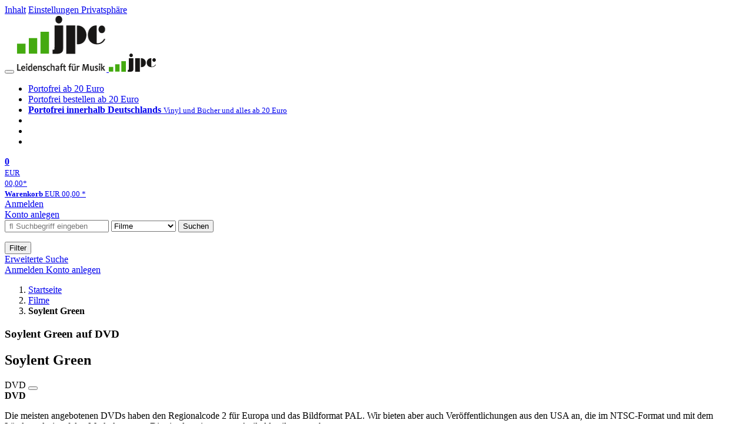

--- FILE ---
content_type: text/html; charset=utf-8
request_url: https://www.jpc.de/jpcng/movie/detail/-/art/Soylent-Green/hnum/8642246
body_size: 19571
content:
<!doctype html>
<html class="no-js no-safari no-ios no-iphone touch speed"
	  lang="de"
	  	            itemscope itemtype="https://schema.org/Product" prefix="og: https://ogp.me/ns#"
	  >
<head>
        <meta charset="utf-8">
    <meta name="viewport" content="width=device-width, initial-scale=1">

	<link rel="dns-prefetch" href="//media1.jpc.de" />

			<title>Soylent Green (DVD) – jpc.de</title>
        		<meta name="robots" content="index,follow,noarchive">

    			<link rel="canonical" href="https://www.jpc.de/jpcng/movie/detail/-/art/Soylent-Green/hnum/8642246" itemprop="url">
        	
                    		<script type="application/ld+json">{"@context":"http:\/\/schema.org","@type":"BreadcrumbList","itemListElement":[{"@type":"ListItem","item":{"type":"Thing","@id":"https:\/\/www.jpc.de\/"},"name":"Startseite","position":1},{"@type":"ListItem","item":{"type":"Thing","@id":"https:\/\/www.jpc.de\/movie\/home"},"name":"Filme","position":2},{"@type":"ListItem","item":{"type":"Thing","@id":"https:\/\/www.jpc.de\/jpcng\/movie\/detail\/-\/art\/Soylent-Green\/hnum\/8642246"},"name":"Soylent Green","position":3}]}</script>
    
                        			<meta name="apple-itunes-app" content="app-id=1250024192, app-argument=https%3A%2F%2Fwww.jpc.de%2Fjpcng%2Fmovie%2Fdetail%2F-%2Fart%2FSoylent-Green%2Fhnum%2F8642246">
			<link rel="manifest" href="/manifest.json">
            
    
	<link rel="shortcut icon" href="/favicon.ico">

						<meta name="description" content="Die DVD Soylent Green jetzt für 7,99 Euro kaufen." itemprop="description">
            			
	        <link media="screen and (prefers-contrast: no-preference), screen and (prefers-contrast: less), print and (prefers-contrast: no-preference), print and (prefers-contrast: less)"
          rel="stylesheet"
          type="text/css"
          href="/css/980003/jpc.css"
    >
        <link media="screen and (prefers-contrast: more), print and (prefers-contrast: more)"
          data-more-contrast-media="screen, print"
          data-no-preference-contrast-media="screen and (prefers-contrast: more), print and (prefers-contrast: more)"
          rel="stylesheet"
          type="text/css"
          class="adhoc-overwrite-contrast-style"
          href="/css/26f459/jpc-highcontrast.css"
    >

	<style nonce="iLAqJNbCr3HTnHSZwvmXkvI/u2UNTDwnqA0lO8ZDXqOKrscRhgJRvaff8vDG9GBTpEcJnD0glnRtNbk28gvaXg==">
		@font-face {
	  font-family: 'FontAwesome';
	  src: url('/fonts/fontawesome-webfont.eot?v=4.3.0');
	  src: url('/fonts/fontawesome-webfont.eot?#iefix&v=4.3.0') format('embedded-opentype'), url('/fonts/fontawesome-webfont.woff2?v=4.3.0') format('woff2'), url('/fonts/fontawesome-webfont.woff?v=4.3.0') format('woff'), url('/fonts/fontawesome-webfont.ttf?v=4.3.0') format('truetype'), url('/fonts/fontawesome-webfont.svg?v=4.3.0#fontawesomeregular') format('svg');
	  font-weight: normal;
	  font-style: normal;
	  font-display: auto;
	}
	</style>

																	
		<meta property="og:title" content="Soylent Green (DVD)" />
		<meta property="og:description" content="Die DVD Soylent Green jetzt für 7,99 Euro kaufen." />
		<meta property="og:type" content="website" />
		<meta property="og:url" content="https://www.jpc.de/jpcng/movie/detail/-/art/Soylent-Green/hnum/8642246" />
		<meta property="og:image" content="https://media1.jpc.de/image/w600/front/0/7321921650529.jpg" />
		<meta property="og:site_name" content="jpc.de" />

	
    <script type="application/javascript" src="/js/mmenu/d37baf/mmenu.js" id="mmenu-preload" ></script>
	<link rel="stylesheet" href="/css/mmenu/42de04/mmenu.css" id="mmenu-style-preload">
	 <script nonce="iLAqJNbCr3HTnHSZwvmXkvI/u2UNTDwnqA0lO8ZDXqOKrscRhgJRvaff8vDG9GBTpEcJnD0glnRtNbk28gvaXg==">
    var _paq = window._paq || [];
    window.addEventListener('load', function() {
        function matomoTrackLink(e) {
            if(e.target.tagName==='A'&&e.target.protocol==='mailto:'){ window._paq.push(['trackEvent','Klick Mailto','Klick Mailto '+e.target.pathname,window.location.pathname]); }
            else if(e.target.tagName==='A'&&e.target.protocol==='tel:'){ window._paq.push(['trackEvent','Klick Telefon','Klick Telefon '+e.target.pathname,window.location.pathname]); }
            if(e.target.tagName==='A'&&e.target.className.match(/\bcta-related-product\b/)){ window._paq.push(['trackEvent','CTA Related','CTA Related',window.location.pathname]); }
        }
        document.addEventListener('click', matomoTrackLink, false);
    });

    _paq.push(['requireCookieConsent']);
    _paq.push(['disableBrowserFeatureDetection']);
    _paq.push(['setCustomDimension', '3', 'de']);_paq.push(['setEcommerceView',"8642246","Soylent Green","movie",7.99]);_paq.push(['alwaysUseSendBeacon']);
_paq.push(['trackPageView']);
_paq.push(['trackVisibleContentImpressions']);
    _paq.push(['enableLinkTracking']);
    _paq.push(['enableHeartBeatTimer',15]);
    (function() {
        var u="https://use.jpc.de/";
        _paq.push(['setTrackerUrl', u+'js/']);
        _paq.push(['setSiteId', '1']);
        var d=document, g=d.createElement('script'), s=d.getElementsByTagName('script')[0];
        g.async=true; g.src=u+'js/';
        g.setAttribute('nonce','iLAqJNbCr3HTnHSZwvmXkvI/u2UNTDwnqA0lO8ZDXqOKrscRhgJRvaff8vDG9GBTpEcJnD0glnRtNbk28gvaXg==')
        s.parentNode.insertBefore(g,s);
    })();
</script>
</head>



<body id="top" data-shop="1" 	  data-page="detail"
	  data-lang="de"
	  data-tpl="detail/detail.tpl"
					  class="shop-1 cat-movie page-detail lang-de not-logged no-mobile-sub-nav"			  data-prefers-contrast="no-preference"
	  data-keyboard-shortcuts="true">


<a href="#main-content" class="skiplink" id="skiplink-to-main">Inhalt</a>
    <a href="#cookieconsent-container" class="skiplink" id="skiplink-to-cookieconsent">Einstellungen Privatsphäre</a>

<jpc-accessibility-features></jpc-accessibility-features>

    <div class="page">
	        


<header>
    <div class="wrapper">
        <div class="first-row">
            <button class="mobile-nav btn white" aria-label="Menü">
                <span class="fa fa-bars"></span>
            </button>
            <a class="logo desktop" href="https://www.jpc.de/">
                                                            <img loading="eager" src="/images/logo.png" srcset="/images/logo@2x.png 2x, /images/logo@3x.png 3x" width="153" height="96" alt="jpc.de – Leidenschaft für Musik Startseite"/>
                                                </a>
            <a class="logo mobile" href="https://www.jpc.de/">
                                                            <img loading="eager" src="/m/f/img/logo.svg" width="80" height="31" alt="jpc.de – Leidenschaft für Musik Startseite"/>
                                                </a>

            <ul class="action-pane">
                <li class="tiny">
                    <a class="no-preload" href="/jpcng/home/static/-/page/porto.html">
                        <i class="fa fa-fw fa-truck" aria-hidden="true"></i>
                        Portofrei ab 20 Euro
                    </a>
                </li>
                <li class="medium">
                    <a class="no-preload" href="/jpcng/home/static/-/page/porto.html">
                        <i class="fa fa-fw fa-truck" aria-hidden="true"></i>
                        Portofrei bestellen ab 20 Euro
                    </a>
                </li>
                <li class="large">
                    <a class="no-preload" href="/jpcng/home/static/-/page/porto.html">
                        <b>
                            <i class="fa fa-truck" aria-hidden="true"></i>
                            Portofrei innerhalb Deutschlands
                        </b>
                        <small>Vinyl und Bücher und alles ab 20 Euro</small>
                    </a>
                </li>

                <li class="tiny">
                                    </li>
                <li class="medium">
                                    </li>
                <li class="large b">
                                    </li>
            </ul>

            <a class="mini-wk no-preload init" href="/checkout/cart">
                <i class="fa fa-shopping-cart" aria-hidden="true"></i>
                <div class="amount-wrapper o-10">
                    <b class="amount">0</b>
                </div>
                                    <div class="tiny">
                        <small>
                            EUR<br/>
                            <span class="price">00,00</span>*
                        </small>
                    </div>
                    <div class="medium">
                        <small>
                            <b>Warenkorb</b>
                                                            EUR
                                <span class="price">00,00</span>
                                *
                                                    </small>
                    </div>
                                <div class="visually-hidden" aria-live="assertive" aria-atomic="true"></div>
                <span class="clr"></span>
            </a>

            <div class="account-links">
                                    <div class="row a">
                        <a href="/myaccount/login/" class="full login-link">
                            Anmelden                        </a>
                    </div>
                    <div class="row b">
                                                    <a href="/myaccount/contact/create" class="full">
                                                                Konto anlegen                            </a>
                    </div>
                            </div>
        </div>

        <div class="second-row">
            <form action="https://www.jpc.de/jpcng/movie/search" method="post" class="form-fields search-form">

    <input type="search" name="fastsearch" class="field" value=""
           placeholder=" &#xf002; Suchbegriff eingeben" required autocomplete="off" autocorrect="off"
           role="combobox"
           aria-label="Sucheingabefeld"
           aria-autocomplete="list"
           aria-expanded="false"
           aria-controls="header-search-suggestion-list-shop"/>

    <input type="hidden" name="pd_orderby" value="score">

    <select name="rubric" aria-label="Kategorienauswahl">
        <option value="home">Alle Kategorien</option>
        <option value="jazz" >Jazz</option>
        <option value="poprock">Pop/Rock</option>
        <option value="classic">Klassik</option>
        <option value="books">B&uuml;cher</option>
        <option value="movie" selected>Filme</option>
        <option value="score">Noten</option>
        <option value="vinyl">Vinyl</option>
            </select>

    <button class="btn js-grey search">Suchen</button>
    <a href="https://www.jpc.de/jpcng/home/searchform" class="btn white ext-search no-preload fa fa-cog desktop" aria-label="Erweiterte Suche" title="Erweiterte Suche"></a>

    <ul id="header-search-suggestion-list-shop"></ul>
</form>            <div class="mobile-sub-nav">
                <button type="button" class="btn white" aria-haspopup="listbox" aria-controls="search-filter-list">
                    <span class="fa fa-filter"></span>
                    <span class="btn-text">Filter</span>
                </button>
            </div>
            <a href="https://www.jpc.de/jpcng/home/searchform" class="btn white ext-search no-preload mobile">
                Erweiterte Suche            </a>
        </div>

            </div>
</header>

<section class="my-account">
    <div class="wrapper">

                <a href="/myaccount/login/" class="login login-link">
            <i class="fa fa-sign-in" aria-hidden="true"></i>
            Anmelden        </a>
                    <a href="/myaccount/contact/create">
                                <i class="fa fa-user-plus" aria-hidden="true"></i>
                Konto anlegen            </a>
            
            <span class="clr"></span>
    </div>
</section>

<noscript>
    <div class="wrapper">
        <div class="msg danger">
            Ohne aktives Javascript kann es zu Problemen bei der Darstellung kommen. Bitte aktivieren Sie deshalb Ihr Javascript.        </div>
    </div>
</noscript>

        <nav aria-label="Brotkrumennavigation" class="breadcrumb">
<section class="breadcrumb">
    <div class="wrapper">
        <ol>
																												<li>
											<a href="https://www.jpc.de/" >
							<span>					Startseite
											<i class="fa fa-caret-right" aria-hidden="true"></i>
									</span>
						</a>
									</li>
																												<li>
											<a href="https://www.jpc.de/jpcng/movie/home" >
							<span>					Filme
											<i class="fa fa-caret-right" aria-hidden="true"></i>
									</span>
						</a>
									</li>
																			<li>
											<b class="last"><span>					Soylent Green
									</span></b>
									</li>
			            		</ol>

        	    
        <span class="clr"></span>
    </div>
</section>
</nav>
    
            

    

<main id="main-content" class="product" data-hnum="8642246" data-typnum="5">
    <div class="wrapper">
        <article>
            <section class="head">
    <h1 class="page-title" itemprop="name">

        
                            <span>
                Soylent Green auf DVD
                </span>
            
        
    </h1>
</section>                        <section>
    <div class="one-column">
        <div class="box by" data-two-col="left" data-three-col="center">
    </div>

<div data-two-col="left" data-three-col="center">
    <h2 class="box title">Soylent Green</h2>
</div>



<div class="box medium" data-two-col="left" data-three-col="center">
    <span class="open-help-layer" data-layer=".help-layer-medium">
                                DVD
            </span>

            <button type="button" class="open-help-layer pseudo-link" data-layer=".help-layer-medium"
                aria-haspopup="dialog" aria-label="Hinweis zum Medium">
                    <i class="fa fa-info" aria-hidden="true"></i>
        </button>

                    <div class="help-layer help-layer-medium">
			<strong>DVD</strong><p>Die meisten angebotenen DVDs haben den Regionalcode 2 f&uuml;r Europa und das Bildformat PAL. Wir bieten aber auch Ver&ouml;ffentlichungen aus den USA an, die im NTSC-Format und mit dem L&auml;ndercode 1 auf den Markt kommen.  Dies ist dann in unseren Artikeldetails angegeben.</p>
	</div>            </div>

<div class="box productinfo" data-two-col="left" data-three-col="center">
    <ul>
        		                    </ul>
</div>

        <div class="box images" data-two-col="left" data-three-col="left">
    <div class="main-element loading">
                
                    <a class="main-image mfp-image auto-adjust-width"
               href="https://media1.jpc.de/image/w2400/front/0/7321921650529.jpg"
               data-linked-width="2400"
               aria-haspopup="dialog"
               aria-controls="help-layer-medium">
                                            <img
    loading="eager"
    src="https://media1.jpc.de/image/w468/front/0/7321921650529.jpg"
    srcset="https://media1.jpc.de/image/w220/front/0/7321921650529.jpg 220w,
        https://media1.jpc.de/image/w440/front/0/7321921650529.jpg 440w,
        https://media1.jpc.de/image/w340/front/0/7321921650529.jpg 340w,
        https://media1.jpc.de/image/w680/front/0/7321921650529.jpg 680w,
        https://media1.jpc.de/image/w468/front/0/7321921650529.jpg 468w"
    sizes="(max-width: 340px) 340px,
       (min-width: 341px) and (max-width: 979px) 468px,
       220px"
    alt="&quot;Soylent Green&quot;, Jahr 2022... die überleben wollen. Szene: Menschen fallen von &quot;Riot Control&quot;-Fahrzeug. FSK 16-Symbol."
    width="220"
    height="155.1116333725"
    data-onerror-src="/cover/nopic-220x220.png"
    itemprop="image" />                    
            </a>
            </div>

            <div class="rear-image loading">
            <a class="mfp-image auto-adjust-width"
               href="https://media1.jpc.de/image/w2400/rear/0/7321921650529.jpg"
               data-linked-width="2400"
               aria-haspopup="dialog"
               aria-controls="help-layer-medium">

                <img
    loading="eager"
    src="https://media1.jpc.de/image/w220/rear/0/7321921650529.jpg"
    srcset="https://media1.jpc.de/image/w220/rear/0/7321921650529.jpg 220w,
        https://media1.jpc.de/image/w90/rear/0/7321921650529.jpg 90w"
    sizes="(max-width: 979px) 90px,
       220px"
    alt=""
    width="220"
    data-onerror-src="/cover/nopic-220x220.png"
    height="152.95480880649" />            </a>
        </div>
    
    </div>                    <div class="box price-action" data-two-col="right" data-three-col="right"
         itemprop="offers" itemscope itemtype="https://schema.org/Offer">
    <input type="hidden" name="task" value="add"/>
    <input type="hidden" name="hnum" value="8642246"/>
    <input type="hidden" name="rk" value=""/>
    <input type="hidden" name="rsk" value="detail"/>
    <meta itemprop="itemCondition" content="NewCondition">
    
                <div class="availability ">
                                                                                    <i class="fa fa-check"></i>
                                                                
                    Artikel am Lager
                                        
            
                            <meta itemprop="availability" content="InStock"/>
            
                    </div>
        
                                        <div class="price">
                
                <strong>
                    <span aria-hidden="true">EUR 7,99*</span><span class="sr-only">Aktueller Preis: EUR 7,99</span>
                </strong>
                <meta itemprop="price" content="7.99"/>
                <meta itemprop="priceCurrency" content="EUR"/>
                <meta itemprop="url" content="https://www.jpc.de/jpcng/movie/detail/-/art/Soylent-Green/hnum/8642246"/>
            </div>
            
            
            
                    
                                                                                
                
                    <form class="form-fields cart-form" data-hnum="8642246"
                          data-price="7.99">
                        <button class="btn js-grey big to-cart"
                                                                data-parent="div.price-action"
                                                                data-price="7.99">
                            <span class="fa fa-cart-plus"></span>
                            In den Warenkorb                        </button>

                        
<div class="help-layer in-cart-layer">
	<h2 class="normal">
        <i class="fa fa-check"></i> Der Artikel <strong>Soylent Green</strong> wurde in den Warenkorb gelegt.    </h2>

    
    	    <a href="/checkout/cart" class="btn">Zum Warenkorb</a>
    	<button class="btn white continueShopping">Weiter einkaufen</button>
</div>

                    </form>

                    <div>
                        <form class="form-fields amount-form" action="/checkout/cart" method="get">
                            <button class="btn big white after-submit">
                                <span class="fa fa-sort"></span>
                                Menge &auml;ndern                            </button>
                        </form>
                    </div>

                    
                                            <form method="post" class="notepad-savearticle-form" data-hnum="8642246">
                            <button class="save pseudo-link" style="margin-top: 10px; text-align: left;">
                                <span class="fa fa-bookmark"></span>
                                Artikel merken                            </button>
                        </form>
                    
                                                                <div class="delivery-costs">
                            <a href="/jpcng/home/static/-/page/porto.html"
                               class="textlink">Versandkosten</a>
                                                            (United States of America): EUR&nbsp;19,90
                                                    </div>
                                                                            </div>
        <div class="box sub-action" data-two-col="right" data-three-col="right">

    </div>        <div class="box detailinfo" data-two-col="left" data-three-col="center">
	        
                                <a class="multibuy-badge" href="/jpcng/movie/theme/-/tname/25-prozent-rabatt-ab-3-artikeln">
                <img
                        loading="lazy"
                        src="https://media1.jpc.de/cmsimg/25prozentaktionsrabatt-big.png"
                        width="100"
                        height="100"
                        alt="Text: „25 % AKTIONS-RABATT“. Lila, sternförmige Illustration." />
            </a>
            
    
    <dl class="textlink">
        
                                                                                                    <dt><b>Herkunftsland:</b></dt>
                    <dd>
                        USA, 1973                    </dd>
                                                    <dt><b>Altersfreigabe:</b></dt>
                    <dd><b>FSK ab 16 freigegeben</b>
                                            </dd>
                                        
                            <dt><b>Artikelnummer:</b></dt>
                <dd><span id="hnum" itemprop="sku">8642246</span></dd>
                                                <dt><b>UPC/EAN:</b></dt>
                <dd><span itemprop="productID">7321921650529</span></dd>
                                                <dt><b>Erscheinungstermin:</b></dt>
            <dd>17.6.2009</dd>
                                
                                <dt><b>Genre:</b></dt>
        <dd>
                                                                                                                                                                            <a href="/s/Science Fiction?searchtype=zeile2" data-rubric="movie" data-genre="Science Fiction" class="search-link">
                            Science Fiction,                        </a>
                                                                                                                            <a href="/s/Thriller?searchtype=zeile2" data-rubric="movie" data-genre="Thriller" class="search-link">
                            Thriller                        </a>
                                                                                                                                                                                </dd>

                    <dt><b>Spieldauer ca.:</b></dt>
            <dd>93 Min.</dd>
            
                        <dt>
                                    <b>Regie:</b>
                            </dt>
            <dd class="">
                <a href="/s/richard+fleischer" class="search-link" data-masked-href="/s/49806414?searchtype=contributorId"data-searchtype="interpret"  data-rubric="movie" >Richard Fleischer</a>            </dd>
                                <dt>
                                    <b>Darsteller:</b>
                            </dt>
            <dd class="">
                <a href="/s/charlton+heston" class="search-link" data-masked-href="/s/49421284?searchtype=contributorId"data-searchtype="interpret"  data-rubric="movie" >Charlton Heston</a>, <a href="/s/leigh+taylor-young" class="search-link" data-masked-href="/s/50824314?searchtype=contributorId"data-searchtype="interpret"  data-rubric="movie" >Leigh Taylor-Young</a>, <a href="/s/joseph+cotten" class="search-link" data-masked-href="/s/49622254?searchtype=contributorId"data-searchtype="interpret"  data-rubric="movie" >Joseph Cotten</a>, <a href="/s/e.g.+robinson" class="search-link" data-masked-href="/s/194686768?searchtype=contributorId"data-searchtype="interpret"  data-rubric="movie" >E.G. Robinson</a>            </dd>
                                <dt>
                                    <b>Filmmusik:</b>
                            </dt>
            <dd class=" plain ">
                <a href="/s/fred+myrow" class="search-link" data-masked-href="/s/50824294?searchtype=contributorId"data-searchtype="interpret"  data-rubric="movie" >Fred Myrow</a>            </dd>
            
    <dt><b>Sprache:</b></dt>
    <dd>
        Deutsch, Englisch, Französisch, Spanisch    </dd>
    <dt><b>Tonformat:</b></dt>
    <dd>Dolby Digital mono</dd>
    <dt><b>Bild:</b></dt>
    <dd>Widescreen</dd>
    <dt><b>Untertitel:</b></dt>
    <dd>
        Deutsch, Englisch, Französisch, Spanisch, Italienisch, Niederländisch, Türkisch    </dd>
    <dt><b>Specials:</b></dt>
    <dd>Kommentar von Regisseur Richard Fleischer und Leigh Taylor-Young;
Original Dokumentation "A Look at the World of Soylent Green";
Edward G. Robinsons Party;
Interaktive Menüs;
Szenenanwahl;
Trailer;</dd>
                    </dl>

    </div>
            <div class="box productfamily" data-two-col="left" data-three-col="center">
        <table>
            <tr>
                <th class="th-product"><h3>Weitere Ausgaben von Soylent Green</h3></th>
                <th class="th-price"><span class="visuallyhidden">Preis</span></th>
            </tr>
                                                            
<tr itemprop="isSimilarTo" itemscope itemtype="https://schema.org/Product">
    <td class="td-product">
        <a itemprop="url" href="/jpcng/movie/detail/-/art/Soylent-Green-Blu-ray/hnum/2462584">
            <span class="name" itemprop="name">
                <span class="visuallyhidden" aria-hidden="true">
                                                                                Soylent Green (Blu-ray)
                </span> Blu-ray Disc, (Blu-ray)
            </span>
        </a>
    </td>
    <td class="td-price">
            <span class="offers" itemprop="offers" itemscope itemtype="https://schema.org/Offer">
                                    EUR 8,99*
                                <meta itemprop="priceCurrency" content="EUR" />
                <meta itemprop="price" content="8.99" />
            </span>
    </td>
</tr>
                                                                    </table>

            </div>
                        <div class="box content textlink" data-two-col="left" data-three-col="center" id="red-text">
    <button style="display: none;"
            name="js-read-more"
            id="read-more-8642246"
            class="btn white small readMore"
            aria-controls="primaryTextBlock-8642246"
            aria-expanded="false">
        Weiterlesen    </button>
            
    
                                        	
	
			
		            
    
    
        
            <div class="form-fields js--translationSelectorBox" style="display: flex;">
            <form action="#" method="post" class="translateForm js--translationSelectorForm">
                <div class="translationFormRow">
                    <select id="translationSelectorId" class="js--translationSelector translationSelectorSelect"
                            aria-label="translate"
                            data-source-lang="de">
                        <option id="translationSelectorIdLabel" value="">Translate</option>
                                                            <option value="en">English</option>
                                                        <option value="fr">French</option>
                            <option value="es">Spanish</option>
                            <option value="pt">Portuguese</option>
                            <option value="it">Italian</option>
                            <option value="nl">Dutch</option>
                            <option value="pl">Polish</option>
                            <option value="ru">Russian</option>
                            <option value="ja">Japanese</option>
                            <option value="zh">Chinese</option>
                    </select>
                    <button type="submit" class="hidden">OK</button>
                </div>
            </form>
        </div>
    
    
            <div data-pd="j"><div class="collapsable is-collapsed">
                        <p>New York im Jahr 2022. Die Stadt hat 40 Millionen Einwohner, die meisten sind ohne Arbeit. Ihre Nahrung besteht aus einer grünen Masse, von der keiner weiß, was es ist. Bis jemand das schreckliche Geheimnis erfährt: Es ist der Polizist Thorn, der mit der Wahrheit über die Soylent Company konfrontiert wird. Soylent Green ist die realistische Vision einer überbevölkerten Welt.</p>
                        </div>
</div>
        <div class="original-text-j is-translatable"></div>
    
    
            <div data-pd="k"><div class="collapsable is-collapsed">
<h3>Rezensionen</h3>
»Einer der frühesten ökologischen Thriller.&#8203;« (Lexikon d.&#8203; int.&#8203; Films)
</div>
</div>
        <div class="original-text-k is-translatable"></div>
    
    
    </div>
                        

		                	    <div class="box more-by" data-two-col="right" data-three-col="right">
		            <h2>Mehr von Richard Fleischer</h2>
		        <div class="cardbox">
            <div class="cards without-actions">
            <ul role="list">

                                                                                            
                        

                        

    
                
                <li class="card no-same-height">
                        <a href="/jpcng/movie/detail/-/art/20-000-Meilen-unter-dem-Meer-1954/hnum/3015409" class="    no-same-height"
           data-page=""  data-hnum="3015409"
           id="main-moreby-product-3015409">
        

            
            <div class="image" aria-hidden="true" >
            <img loading="lazy"
             src="https://media1.jpc.de/image/h90/front/0/8717418353735.jpg"
             srcset="https://media1.jpc.de/image/h90/front/0/8717418353735.jpg 1x, https://media1.jpc.de/image/h145/front/0/8717418353735.jpg 2x"
                              width="64"
                 height="90"
                          data-onerror-src="/cover/nopic-90x90.png"
             data-onerror-width="90"
             data-onerror-height="90"
             alt="„20.000 Meilen unter dem Meer“ steht groß geschrieben. Zwei Männer schauen ernst, darunter ein U-Boot und ein Ozean. FSK 12., DVD" />
                    </div>
    
    <div class="content">
                
                            <div class="title">20.000 Meilen unter dem Meer (1954)</div>
        
                
                                    <div class="stars" aria-label="4 von 5 Sterne" role="img">
                                            <i class="fa fa-star rated" aria-hidden="true"></i>
                                            <i class="fa fa-star rated" aria-hidden="true"></i>
                                            <i class="fa fa-star rated" aria-hidden="true"></i>
                                            <i class="fa fa-star rated" aria-hidden="true"></i>
                    
                                            <i class="fa fa-star" aria-hidden="true"></i>
                                    </div>
                    
        
        
        <div class="bottom">
            <div class="foot">
                                    <div class="medium">
                        DVD
                                                                    </div>
                
                
                <div class="sep">
                                                                        <div class="old-price">
                                <span aria-hidden="true">EUR 9,99**</span>
                                <span class="sr-only">
                            	    Vorheriger Preis EUR 9,99, reduziert um 0%                            	</span>
                            </div>
                                                            </div>

                                                            <div class="price">
                            <span aria-hidden="true"><b>EUR 7,99*</b></span>
                            <span class="sr-only">
                                Aktueller Preis: EUR 7,99                            </span>
                        </div>
                                    
                                                                                                
                <span class="clr"></span>
            </div>
        </div>
        </div>

        <span class="clr"></span>

        
            </a>
    </li>
                                                                                                                    
                        

                        

    
                
                <li class="card no-same-height">
                        <a href="/jpcng/movie/detail/-/art/Tora-Tora-Tora/hnum/3758001" class="    no-same-height"
           data-page=""  data-hnum="3758001"
           id="main-moreby-product-3758001">
        

            
            <div class="image" aria-hidden="true" >
            <img loading="lazy"
             src="https://media1.jpc.de/image/h90/front/0/4010232007308.jpg"
             srcset="https://media1.jpc.de/image/h90/front/0/4010232007308.jpg 1x, https://media1.jpc.de/image/h145/front/0/4010232007308.jpg 2x"
                              width="64"
                 height="90"
                          data-onerror-src="/cover/nopic-90x90.png"
             data-onerror-width="90"
             data-onerror-height="90"
             alt="Tora! Tora! Tora!, DVD, DVD" />
                    </div>
    
    <div class="content">
                
                            <div class="title">Tora! Tora! Tora!</div>
        
                
                            
        
        
        <div class="bottom">
            <div class="foot">
                                    <div class="medium">
                        DVD
                                                                    </div>
                
                
                <div class="sep">
                                                                                </div>

                                                            <div class="price">
                            <span aria-hidden="true"><b>EUR 7,99*</b></span>
                            <span class="sr-only">
                                Aktueller Preis: EUR 7,99                            </span>
                        </div>
                                    
                                                    
                <span class="clr"></span>
            </div>
        </div>
        </div>

        <span class="clr"></span>

        
            </a>
    </li>
                                                                                                                    
                        

                                    

    
                
                <li class="card no-same-height">
                        <a href="/jpcng/movie/detail/-/art/die-wikinger/hnum/8907640" class="    no-same-height"
           data-page=""  data-hnum="8907640"
           id="main-moreby-product-8907640">
        

            
            <div class="image" aria-hidden="true" >
            <img loading="lazy"
             src="https://media1.jpc.de/image/h90/front/0/4042564187588.jpg"
             srcset="https://media1.jpc.de/image/h90/front/0/4042564187588.jpg 1x, https://media1.jpc.de/image/h145/front/0/4042564187588.jpg 2x"
                              width="68"
                 height="90"
                          data-onerror-src="/cover/nopic-90x90.png"
             data-onerror-width="90"
             data-onerror-height="90"
             alt="Die Wikinger (1958), DVD, DVD" />
                    </div>
    
    <div class="content">
                
                            <div class="title">Die Wikinger (1958)</div>
        
                
                            
        
        
        <div class="bottom">
            <div class="foot">
                                    <div class="medium">
                        DVD
                                                                    </div>
                
                
                <div class="sep">
                                                                                </div>

                                                            <div class="price">
                            <span aria-hidden="true"><b>EUR 9,99*</b></span>
                            <span class="sr-only">
                                Aktueller Preis: EUR 9,99                            </span>
                        </div>
                                    
                                                    
                <span class="clr"></span>
            </div>
        </div>
        </div>

        <span class="clr"></span>

        
            </a>
    </li>
                                                                                                                    
                        

                                    

    
                
                <li class="card no-same-height">
                        <a href="/jpcng/movie/detail/-/art/red-sonja-special-edition-digital-remastered/hnum/10945102" class="    no-same-height"
           data-page=""  data-hnum="10945102"
           id="main-moreby-product-10945102">
        

            
            <div class="image" aria-hidden="true" >
            <img loading="lazy"
             src="https://media1.jpc.de/image/h90/front/0/4006680099354.jpg"
             srcset="https://media1.jpc.de/image/h90/front/0/4006680099354.jpg 1x, https://media1.jpc.de/image/h145/front/0/4006680099354.jpg 2x"
                              width="64"
                 height="90"
                          data-onerror-src="/cover/nopic-90x90.png"
             data-onerror-width="90"
             data-onerror-height="90"
             alt="Red Sonja (1985) (Special Edition), DVD, DVD" />
                    </div>
    
    <div class="content">
                
                            <div class="title">Red Sonja (1985) (Special Edition)</div>
        
                
                            
        
        
        <div class="bottom">
            <div class="foot">
                                    <div class="medium">
                        DVD
                                                                    </div>
                
                
                <div class="sep">
                                                                        <div class="old-price">
                                <span aria-hidden="true">EUR 12,99**</span>
                                <span class="sr-only">
                            	    Vorheriger Preis EUR 12,99, reduziert um 0%                            	</span>
                            </div>
                                                            </div>

                                                            <div class="price">
                            <span aria-hidden="true"><b>EUR 7,99*</b></span>
                            <span class="sr-only">
                                Aktueller Preis: EUR 7,99                            </span>
                        </div>
                                    
                                                                                                
                <span class="clr"></span>
            </div>
        </div>
        </div>

        <span class="clr"></span>

        
            </a>
    </li>
                                                                
                <span class="clr"></span>
            </ul>
            </div>
        </div>

        <div class="more">
			                                    <a href="/s/richard+fleischer" data-searchtype="interpret"  data-rubric="movie" >
                        <i class="fa fa-angle-double-right" aria-hidden="true"></i>
                        alle anzeigen                    </a>
                                    </div>
    </div>
                    </div>

    <div class="two-columns">
        <section class="right" aria-label="Produkt kaufen" aria-hidden="true"></section>
        <section class="left" aria-label="Produkt Informationen" aria-hidden="true"></section>
        <span class="clr"></span>
    </div>

    <div class="three-columns">
        <section class="left" aria-label="Produkt Cover" aria-hidden="true"></section>
        <section class="center" aria-label="Produkt Informationen" aria-hidden="true"></section>
        <section class="right" aria-label="Produkt kaufen" aria-hidden="true"></section>
        <span class="clr"></span>
    </div>
    <div class="headerproduct with-wk">
    <a href="#top" aria-label="Zum Anfang der Seite" class="">
                    <img
    loading="eager"
    src="https://media1.jpc.de/image/w468/front/0/7321921650529.jpg"
    srcset="https://media1.jpc.de/image/w220/front/0/7321921650529.jpg 220w,
        https://media1.jpc.de/image/w440/front/0/7321921650529.jpg 440w,
        https://media1.jpc.de/image/w340/front/0/7321921650529.jpg 340w,
        https://media1.jpc.de/image/w680/front/0/7321921650529.jpg 680w,
        https://media1.jpc.de/image/w468/front/0/7321921650529.jpg 468w"
    sizes="(max-width: 340px) 340px,
       (min-width: 341px) and (max-width: 979px) 468px,
       220px"
    alt="&quot;Soylent Green&quot;, Jahr 2022... die überleben wollen. Szene: Menschen fallen von &quot;Riot Control&quot;-Fahrzeug. FSK 16-Symbol., DVD"
    width="220"
    height="155.1116333725"
    data-onerror-src="/cover/nopic-220x220.png"
    itemprop="image" />                        <div class="title">Soylent Green</div>
    </a>
            <div class="wk">
            <div class="price">
                
                <b>
                    <span aria-hidden="true">EUR 7,99*</span><span class="sr-only">Aktueller Preis: EUR 7,99</span>
                </b>
            </div>

            <form class="form-fields cart-form" data-hnum="8642246"
                  data-price="7.99">

                <button class="btn js-grey big to-cart"
                                                data-parent="div.price-action"
                                                aria-label="In den Warenkorb"
                        data-price="7.99">
                    <span class="fa fa-cart-plus" aria-hidden="true"></span>
                </button>
            </form>
        </div>
    </div></section>        </article>
        <section class="box gpsr" data-two-col="left" data-three-col="center" aria-labelledby="gpsr-head">
	<details class="gpsr-content">
		<summary>
			<h3 id="gpsr-head">Sicherheits- und Herstellerinformationen</h3>
			<img src="/m/m/svg/icon-caret-up.svg" class="chev-up" alt>
			<img src="/m/m/svg/icon-caret-down.svg" class="chev-down" alt>
		</summary>

							<h4>Bilder zur Produktsicherheit</h4>
							<div class="gprs-images">
                        <a
        href="https://media1.jpc.de/m/f/images/gpsr/case_dvd.jpg"
        class="mfp-image">
    <img    loading="lazy"
            src="https://media1.jpc.de/m/f/images/gpsr/case_dvd.webp"
            srcset="https://media1.jpc.de/m/f/images/gpsr/case_dvd_220.webp 1x,
                    https://media1.jpc.de/m/f/images/gpsr/case_dvd_440.webp 2x,
                    https://media1.jpc.de/m/f/images/gpsr/case_dvd.webp 4x"
            alt="universelle DVD-Hülle"
            width="220"
            height="220"
    >
</a>                    <a
        href="https://media1.jpc.de/m/f/images/gpsr/media_cd,br,dvd.jpg"
        class="mfp-image">
    <img    loading="lazy"
            src="https://media1.jpc.de/m/f/images/gpsr/media_cd,br,dvd.webp"
            srcset="https://media1.jpc.de/m/f/images/gpsr/media_cd,br,dvd_220.webp 1x,
                    https://media1.jpc.de/m/f/images/gpsr/media_cd,br,dvd_440.webp 2x,
                    https://media1.jpc.de/m/f/images/gpsr/media_cd,br,dvd.webp 4x"
            alt="optischer Datenträger ohne Merkmale"
            width="220"
            height="220"
    >
</a>            </div>
					        	        <h4>Herstellerinformationen</h4>
        					<p>
				<b>Plaion Pictures GmbH</b><br/>				                Lochhamer Str. 9<br/>				82152 Planegg<br/>				Deutschland<br/>				<br/>www.plaion.com/contact			</p>
			</details>
</section>
		                    <aside class="related-products" aria-labelledby="asideTitleRelatedProducts">
        <div class="titles" id="asideTitleRelatedProducts">
            <h2>Dazu passend</h2>
            <p>Andere Kunden interessierten sich auch für diese Produkte</p>
            <span class="clr"></span>
        </div>

        <div class="cardbox three-columns">
            <div class="cards without-actions">
            <ul role="list">

				                                    					                            

                                    

    
                
                <li class="card ">
                        <a href="/jpcng/movie/detail/-/art/oppenheimer/hnum/11973652" class="     cta-related-product"
           data-page=""  data-hnum="11973652"
           id="related-product-11973652">
        

            
            <div class="image" aria-hidden="true" >
            <img loading="lazy"
             src="https://media1.jpc.de/image/h90/front/0/5053083269456.jpg"
             srcset="https://media1.jpc.de/image/h90/front/0/5053083269456.jpg 1x, https://media1.jpc.de/image/h145/front/0/5053083269456.jpg 2x"
                              width="73"
                 height="90"
                          data-onerror-src="/cover/nopic-90x90.png"
             data-onerror-width="90"
             data-onerror-height="90"
             alt="Oppenheimer (Collector&#039;s Edition) (Ultra HD Blu-ray &amp; Blu-ray im Steelbook), 1 Ultra HD Blu-ray und 2 Blu-ray Discs, 1 Ultra HD Blu-ray und 2 Blu-ray Discs" />
                    </div>
    
    <div class="content">
                
                            <div class="title">Oppenheimer (Collector&#039;s Edition) (Ultra HD Blu-ray &amp; Blu-ray im Steelbook)</div>
        
                
                            
        
        
        <div class="bottom">
            <div class="foot">
                                    <div class="medium">
                        Ultra HD Blu-ray, 2 Blu-ray Discs
                                                                    </div>
                
                
                <div class="sep">
                                                                                </div>

                                                            <div class="price">
                            <span aria-hidden="true"><b>EUR 47,99*</b></span>
                            <span class="sr-only">
                                Aktueller Preis: EUR 47,99                            </span>
                        </div>
                                    
                                                    
                <span class="clr"></span>
            </div>
        </div>
        </div>

        <span class="clr"></span>

        
            </a>
    </li>
                                                        					                            

                                    

    
                
                <li class="card ">
                        <a href="/jpcng/movie/detail/-/art/nikita/hnum/11844670" class="     cta-related-product"
           data-page=""  data-hnum="11844670"
           id="related-product-11844670">
        

            
            <div class="image" aria-hidden="true" >
            <img loading="lazy"
             src="https://media1.jpc.de/image/h90/front/0/4006680105000.jpg"
             srcset="https://media1.jpc.de/image/h90/front/0/4006680105000.jpg 1x, https://media1.jpc.de/image/h145/front/0/4006680105000.jpg 2x"
                              width="72"
                 height="90"
                          data-onerror-src="/cover/nopic-90x90.png"
             data-onerror-width="90"
             data-onerror-height="90"
             alt="Nikita (Ultra HD Blu-ray &amp; Blu-ray im Steelbook), 1 Ultra HD Blu-ray und 2 Blu-ray Discs, 1 Ultra HD Blu-ray und 2 Blu-ray Discs" />
                    </div>
    
    <div class="content">
                
                            <div class="title">Nikita (Ultra HD Blu-ray &amp; Blu-ray im Steelbook)</div>
        
                
                            
        
        
        <div class="bottom">
            <div class="foot">
                                    <div class="medium">
                        Ultra HD Blu-ray, 2 Blu-ray Discs
                                                                    </div>
                
                
                <div class="sep">
                                                                        <div class="old-price">
                                <span aria-hidden="true">EUR 37,99**</span>
                                <span class="sr-only">
                            	    Vorheriger Preis EUR 37,99, reduziert um 0%                            	</span>
                            </div>
                                                            </div>

                                                            <div class="price">
                            <span aria-hidden="true"><b>EUR 34,99*</b></span>
                            <span class="sr-only">
                                Aktueller Preis: EUR 34,99                            </span>
                        </div>
                                    
                                                                                                
                <span class="clr"></span>
            </div>
        </div>
        </div>

        <span class="clr"></span>

        
            </a>
    </li>
                                                        					                            

                                    

    
                
                <li class="card ">
                        <a href="/jpcng/movie/detail/-/art/der-name-der-rose/hnum/11884025" class="     cta-related-product"
           data-page=""  data-hnum="11884025"
           id="related-product-11884025">
        

            
            <div class="image" aria-hidden="true" >
            <img loading="lazy"
             src="https://media1.jpc.de/image/h90/front/0/4011976356486.jpg"
             srcset="https://media1.jpc.de/image/h90/front/0/4011976356486.jpg 1x, https://media1.jpc.de/image/h145/front/0/4011976356486.jpg 2x"
                              width="67"
                 height="90"
                          data-onerror-src="/cover/nopic-90x90.png"
             data-onerror-width="90"
             data-onerror-height="90"
             alt="&quot;Der Name der Rose&quot;, 4K Ultra HD, Blu-ray. FSK 16. Gesicht eines ernsten Mannes im kontrastreichen Schwarz-Weiß., 1 Ultra HD Blu-ray und 1 Blu-ray Disc" />
                    </div>
    
    <div class="content">
                
                            <div class="title">Der Name der Rose (Ultra HD Blu-ray &amp; Blu-ray)</div>
        
                
                            
        
        
        <div class="bottom">
            <div class="foot">
                                    <div class="medium">
                        Ultra HD Blu-ray, Blu-ray Disc
                                                                    </div>
                
                
                <div class="sep">
                                                                                </div>

                                                            <div class="price">
                            <span aria-hidden="true"><b>EUR 22,99*</b></span>
                            <span class="sr-only">
                                Aktueller Preis: EUR 22,99                            </span>
                        </div>
                                    
                                                    
                <span class="clr"></span>
            </div>
        </div>
        </div>

        <span class="clr"></span>

        
            </a>
    </li>
                                                        					                            

                                    

    
                
                <li class="card ">
                        <a href="/jpcng/movie/detail/-/art/a-killer-s-memory/hnum/11901261" class="     cta-related-product"
           data-page=""  data-hnum="11901261"
           id="related-product-11901261">
        

            
            <div class="image" aria-hidden="true" >
            <img loading="lazy"
             src="https://media1.jpc.de/image/h90/front/0/4061229501200.jpg"
             srcset="https://media1.jpc.de/image/h90/front/0/4061229501200.jpg 1x, https://media1.jpc.de/image/h145/front/0/4061229501200.jpg 2x"
                              width="65"
                 height="90"
                          data-onerror-src="/cover/nopic-90x90.png"
             data-onerror-width="90"
             data-onerror-height="90"
             alt="A Killer&#039;s Memory, DVD, DVD" />
                    </div>
    
    <div class="content">
                
                            <div class="title">A Killer&#039;s Memory</div>
        
                
                            
        
        
        <div class="bottom">
            <div class="foot">
                                    <div class="medium">
                        DVD
                                                                    </div>
                
                
                <div class="sep">
                                                                        <div class="old-price">
                                <span aria-hidden="true">EUR 12,99**</span>
                                <span class="sr-only">
                            	    Vorheriger Preis EUR 12,99, reduziert um 0%                            	</span>
                            </div>
                                                            </div>

                                                            <div class="price">
                            <span aria-hidden="true"><b>EUR 9,99*</b></span>
                            <span class="sr-only">
                                Aktueller Preis: EUR 9,99                            </span>
                        </div>
                                    
                                                                                                
                <span class="clr"></span>
            </div>
        </div>
        </div>

        <span class="clr"></span>

        
            </a>
    </li>
                                                        					                            

                                    

    
                
                <li class="card ">
                        <a href="/jpcng/movie/detail/-/art/the-substance/hnum/11972214" class="     cta-related-product"
           data-page=""  data-hnum="11972214"
           id="related-product-11972214">
        

            
            <div class="image" aria-hidden="true" >
            <img loading="lazy"
             src="https://media1.jpc.de/image/h90/front/0/4042564245080.jpg"
             srcset="https://media1.jpc.de/image/h90/front/0/4042564245080.jpg 1x, https://media1.jpc.de/image/h145/front/0/4042564245080.jpg 2x"
                              width="64"
                 height="90"
                          data-onerror-src="/cover/nopic-90x90.png"
             data-onerror-width="90"
             data-onerror-height="90"
             alt="The Substance, DVD, DVD" />
                    </div>
    
    <div class="content">
                
                            <div class="title">The Substance</div>
        
                
                            
        
        
        <div class="bottom">
            <div class="foot">
                                    <div class="medium">
                        DVD
                                                                    </div>
                
                
                <div class="sep">
                                                                        <div class="old-price">
                                <span aria-hidden="true">EUR 12,99**</span>
                                <span class="sr-only">
                            	    Vorheriger Preis EUR 12,99, reduziert um 0%                            	</span>
                            </div>
                                                            </div>

                                                            <div class="price">
                            <span aria-hidden="true"><b>EUR 9,99*</b></span>
                            <span class="sr-only">
                                Aktueller Preis: EUR 9,99                            </span>
                        </div>
                                    
                                                                                                
                <span class="clr"></span>
            </div>
        </div>
        </div>

        <span class="clr"></span>

        
            </a>
    </li>
                                                        					                            

                                    

    
                
                <li class="card ">
                        <a href="/jpcng/movie/detail/-/art/acid-toedlicher-regen/hnum/11946906" class="     cta-related-product"
           data-page=""  data-hnum="11946906"
           id="related-product-11946906">
        

            
            <div class="image" aria-hidden="true" >
            <img loading="lazy"
             src="https://media1.jpc.de/image/h90/front/0/4020628563875.jpg"
             srcset="https://media1.jpc.de/image/h90/front/0/4020628563875.jpg 1x, https://media1.jpc.de/image/h145/front/0/4020628563875.jpg 2x"
                              width="64"
                 height="90"
                          data-onerror-src="/cover/nopic-90x90.png"
             data-onerror-width="90"
             data-onerror-height="90"
             alt="Acid - Tödlicher Regen, DVD, DVD" />
                    </div>
    
    <div class="content">
                
                            <div class="title">Acid - Tödlicher Regen</div>
        
                
                            
        
        
        <div class="bottom">
            <div class="foot">
                                    <div class="medium">
                        DVD
                                                                    </div>
                
                
                <div class="sep">
                                                                        <div class="old-price">
                                <span aria-hidden="true">EUR 9,99**</span>
                                <span class="sr-only">
                            	    Vorheriger Preis EUR 9,99, reduziert um 0%                            	</span>
                            </div>
                                                            </div>

                                                            <div class="price">
                            <span aria-hidden="true"><b>EUR 7,99*</b></span>
                            <span class="sr-only">
                                Aktueller Preis: EUR 7,99                            </span>
                        </div>
                                    
                                                                                                
                <span class="clr"></span>
            </div>
        </div>
        </div>

        <span class="clr"></span>

        
            </a>
    </li>
                                                        					                                    					                
                <span class="clr"></span>
            </ul>
            </div>
        </div>
    </aside>
                            




    <aside class="reviews " id="reviews">

        <div id="kube-reviews-polite-msg" class="hidden empty" role="region" aria-live="polite"></div>
        <div id="kube-reviews-assertiv-msg" class="hidden empty" role="region" aria-live="assertive"></div>

        <div class="reviews-header">
            <h3>
                Bewertungen und Rezensionen
                <button
                        class="fa fa-info-circle"
                        aria-label="Informationen zu Bewertungen"
                        overlay-open="ratings-info"
                        aria-haspopup="dialog"
                        aria-controls="ratings-info-dialog"
                ></button>
            </h3>
            
                <div class="more-link-container">
                    <a href="/jpcng/home/kube/-/task/overview?area=movie&days=7" class="more-link">
                        » Mehr Rezensionen aus dem Bereich Filme
                    </a>
                </div>
            
        </div>

        
            
                

    
<section class="overview" itemprop="aggregateRating" itemscope itemtype="http://schema.org/AggregateRating">
    <div class="overall">
        <div class="mean">
            
            <span itemprop="ratingValue">
                4,2
            </span>
            <meta itemprop="bestRating" content="5">
            <div class="rating-element rating--stars">
    <span class="visually-hidden">4 von 5 Sterne</span>
    <img src="/m/f/img/svg/icon-star-green.svg" alt="Aktiver Stern" aria-hidden="true">
    <img src="/m/f/img/svg/icon-star-green.svg" alt="Aktiver Stern" aria-hidden="true">
    <img src="/m/f/img/svg/icon-star-green.svg" alt="Aktiver Stern" aria-hidden="true">
    <img src="/m/f/img/svg/icon-star-green.svg" alt="Aktiver Stern" aria-hidden="true">
    <img src="/m/f/img/svg/icon-star.svg" alt="Inaktiver Stern" aria-hidden="true">
</div>
        </div>

        
            
            

<dl class="cat rating-categories">
    
        <dt>
            
                Bild:
            
        </dt>
        <dd class="rating-element rating--bars">
            <div class="bar">
                <div class="score set-width-on-reveal" data-width="72%"></div>
                <i></i><i></i><i></i><i></i><i></i>
            </div>
            
                3,6 von 5
            
        </dd>
    
        <dt>
            
                Extras:
            
        </dt>
        <dd class="rating-element rating--bars">
            <div class="bar">
                <div class="score set-width-on-reveal" data-width="70%"></div>
                <i></i><i></i><i></i><i></i><i></i>
            </div>
            
                3,5 von 5
            
        </dd>
    
        <dt>
            
                Ton:
            
        </dt>
        <dd class="rating-element rating--bars">
            <div class="bar">
                <div class="score set-width-on-reveal" data-width="80%"></div>
                <i></i><i></i><i></i><i></i><i></i>
            </div>
            
                4,0 von 5
            
        </dd>
    
</dl>
            <div class="total">
                
                    <strong>6</strong> von <strong>6</strong>
                    (100%) würden dieses Produkt empfehlen.
                
            </div>
        
        
            <button
                    hx-get="/kube/add/"
                    hx-target="body"
                    hx-vals='{"hnum": "8642246", "language": "de"}'
                    hx-swap="beforeend"
                    data-afterswap="updateOverlay"
                    data-overlayid="kube"
                    class="with-spinner write btn focus-this-after-kube-dialog"
                    aria-haspopup="dialog"
                     aria-controls="kube-rating-overlay">
                <span>Rezension schreiben</span>
            </button>
        

    </div>
    <div class="details">
        <div class="count"><span itemprop="ratingCount">8</span> Bewertungen</div>
        
        
            
        
            
        
            
        
            
        
            
        
        <dl class="digits--1">
            
                <dt>5 <img src="/m/f/img/svg/icon-star-black.svg" alt=""></dt>
                <dd>
                    
                    <div class="bar"><div class="score set-width-on-reveal" data-width="62.5%"></div></div>
                    <span> 5 </span>
                </dd>
            
                <dt>4 <img src="/m/f/img/svg/icon-star-black.svg" alt=""></dt>
                <dd>
                    
                    <div class="bar"><div class="score set-width-on-reveal" data-width="12.5%"></div></div>
                    <span> 1 </span>
                </dd>
            
                <dt>3 <img src="/m/f/img/svg/icon-star-black.svg" alt=""></dt>
                <dd>
                    
                    <div class="bar"><div class="score set-width-on-reveal" data-width="12.5%"></div></div>
                    <span> 1 </span>
                </dd>
            
                <dt>2 <img src="/m/f/img/svg/icon-star-black.svg" alt=""></dt>
                <dd>
                    
                    <div class="bar"><div class="score set-width-on-reveal" data-width="12.5%"></div></div>
                    <span> 1 </span>
                </dd>
            
                <dt>1 <img src="/m/f/img/svg/icon-star-black.svg" alt=""></dt>
                <dd>
                    
                    <div class="bar"><div class="score set-width-on-reveal" data-width="0%"></div></div>
                    <span></span>
                </dd>
            
        </dl>
    </div>
</section>


            

            <section class="reviews-list">
                
                    <div class="head">
                        <div class="count">6 Rezensionen</div>
                        <div class="sorter">
                            <label for="kube-sort">Sortierung</label>
                            <select id="kube-sort" name="sort" aria-label="Sortierung"
                                    class="with-spinner"
                                    data-afterswap="newListLoaded"
                                    hx-swap="outerHTML"
                                    hx-post="/kube/article/?hnum=8642246&amp;language=de&amp;kontext=movie"
                                    hx-trigger="change"
                                    hx-target="closest aside.reviews"
                                    hx-disabled-elt="this"
                            >
                                <option value="date" selected>Neueste zuerst</option>
                                <option value="dateasc" >Älteste zuerst</option>
                                <option value="helpfuldesc" >Hilfreichste zuerst
                                </option>
                                <option value="reviewerasc" >Autor A-Z
                                </option>
                                <option value="reviewer" >Autor Z-A</option>
                                <option value="stars" >Meisten Sterne</option>
                                <option value="starsasc" >Wenigsten Sterne
                                </option>
                            </select>
                        </div>
                    </div>
                    
                    
                    
                        
                            
                                
                                <article class="review-19949478"
                                         data-id="19949478"
                                         data-reviewerId="1102090672"
                                         data-reviewerName="Rockrentner">
                                    



    

    
    
    
    
    

    <a href="/jpcng/movie/detail/-/art/Soylent-Green-Blu-ray/hnum/2462584" class="reference-article">
        Diese Rezension bezieht sich auf
         Richard Fleischer: 
        Soylent Green (Blu-ray) (BR)
    </a>


<div class="main ">

    
<div class="author-date">
    
<div class="author">
    
        

        <a href="/jpcng/home/kube/-/task/reviewer/reviewerId/1102090672" class="author-name">
            <img src="/m/f/img/svg/icon-user.svg" alt="" width="12" height="16">
            Rockrentner
        </a>

        

    
</div>
    <div class="date">
        22.03.2022
    </div>
</div>


    <div class="rating-element rating--stars">
    <span class="visually-hidden">4 von 5 Sterne</span>
    <img src="/m/f/img/svg/icon-star-green.svg" alt="Aktiver Stern" aria-hidden="true">
    <img src="/m/f/img/svg/icon-star-green.svg" alt="Aktiver Stern" aria-hidden="true">
    <img src="/m/f/img/svg/icon-star-green.svg" alt="Aktiver Stern" aria-hidden="true">
    <img src="/m/f/img/svg/icon-star-green.svg" alt="Aktiver Stern" aria-hidden="true">
    <img src="/m/f/img/svg/icon-star.svg" alt="Inaktiver Stern" aria-hidden="true">
</div>

    
    

<dl class="cat rating-categories">
    
        <dt>
            
                Bild:
            
        </dt>
        <dd class="rating-element rating--bars">
            <div class="bar">
                <div class="score set-width-on-reveal" data-width="60%"></div>
                <i></i><i></i><i></i><i></i><i></i>
            </div>
            
                3 von 5
            
        </dd>
    
        <dt>
            
                Ton:
            
        </dt>
        <dd class="rating-element rating--bars">
            <div class="bar">
                <div class="score set-width-on-reveal" data-width="60%"></div>
                <i></i><i></i><i></i><i></i><i></i>
            </div>
            
                3 von 5
            
        </dd>
    
</dl>

    <div class="review-text">
    
        <h4 class="caption">70 iger Jahre Klassiker </h4>
    
    <div class="body">
        Unterschätzter Klassiker. Fast 50 Jahre alt, aber irgendwie aktuell, zeigt er doch das Risiko der Übervölkerung der Erde. Nicht mehr und nicht weniger, sollte möglicherweise zum Nachdenken anregen. 
    </div>
</div>

    
<div class="helpful">
    
        <button data-rating-id="19949478" class="btn action white with-spinner only-once" hx-post="/kube/helpful/?hnum=2462584&id=19949478&source=review&language=de&ratingId=19949478&hash=caad4bf8" hx-target="find .count">
            <img src="/m/f/img/svg/icon-action-thumb-up.svg" width="16" height="16" alt="">
            <span class="text">
                War hilfreich
            </span>
            
            
                
            
            <span class="count" aria-live="polite">(3)</span>
        </button>
    

    
    <button class="btn action comment white with-spinner"
            hx-post="/kube/comment/?Hnum=2462584&ratingId=19949478&language=de&dataType=html"
            hx-target="body"
            hx-swap="beforeend"
            data-afterswap="updateOverlay"
            data-overlayid="kube"
            aria-haspopup="dialog"
             aria-controls="kube-comment-overlay"
    >
        Rezension kommentieren
    </button>
    
</div>

    



</div>





                                </article>
                            
                        
                    
                        
                            
                                
                                <article class="review-19631492"
                                         data-id="19631492"
                                         data-reviewerId="1103455880"
                                         data-reviewerName="Killertomate">
                                    




<div class="main ">

    
<div class="author-date">
    
<div class="author">
    
        

        <a href="/jpcng/home/kube/-/task/reviewer/reviewerId/1103455880" class="author-name">
            <img src="/m/f/img/svg/icon-user.svg" alt="" width="12" height="16">
            Killertomate
        </a>

        

    
</div>
    <div class="date">
        12.10.2015
    </div>
</div>


    <div class="rating-element rating--stars">
    <span class="visually-hidden">5 von 5 Sterne</span>
    <img src="/m/f/img/svg/icon-star-green.svg" alt="Aktiver Stern" aria-hidden="true">
    <img src="/m/f/img/svg/icon-star-green.svg" alt="Aktiver Stern" aria-hidden="true">
    <img src="/m/f/img/svg/icon-star-green.svg" alt="Aktiver Stern" aria-hidden="true">
    <img src="/m/f/img/svg/icon-star-green.svg" alt="Aktiver Stern" aria-hidden="true">
    <img src="/m/f/img/svg/icon-star-green.svg" alt="Aktiver Stern" aria-hidden="true">
</div>

    
    

<dl class="cat rating-categories">
    
        <dt>
            
                Bild:
            
        </dt>
        <dd class="rating-element rating--bars">
            <div class="bar">
                <div class="score set-width-on-reveal" data-width="100%"></div>
                <i></i><i></i><i></i><i></i><i></i>
            </div>
            
                5 von 5
            
        </dd>
    
        <dt>
            
                Extras:
            
        </dt>
        <dd class="rating-element rating--bars">
            <div class="bar">
                <div class="score set-width-on-reveal" data-width="100%"></div>
                <i></i><i></i><i></i><i></i><i></i>
            </div>
            
                5 von 5
            
        </dd>
    
        <dt>
            
                Ton:
            
        </dt>
        <dd class="rating-element rating--bars">
            <div class="bar">
                <div class="score set-width-on-reveal" data-width="100%"></div>
                <i></i><i></i><i></i><i></i><i></i>
            </div>
            
                5 von 5
            
        </dd>
    
</dl>

    <div class="review-text">
    
        <h4 class="caption">Einfach ein Knaller</h4>
    
    <div class="body">
        Zum einen ist der Film ein echter Klassiker, der einfach sehenswert ist. <br>
<br>
Und wenn man sieht wie die Erdbevölkerung weiter drastisch zunimmt, denke ich wird es nicht nur Fiktion sein was im Film passiert. Alles glaube ich nicht das es passieren wird ( wie beispielsweise Soylent Grün woraus es hergestellt wird ), aber das Papier knapp ist, das die Meere leer sind usw.<br>
<br>
Hoffen wir alle das es 2022 nicht so wird, wie bei diesen Film. <br>
<br>
Es tat gut, diesen Film nach langer Zeit wieder zu sehen. Und bei diesem Preis, da noch zu zögern...nee geht einfach nicht. <br>
Und auch die Extras sind sehr sehenswert.
    </div>
</div>

    
<div class="helpful">
    
        <button data-rating-id="19631492" class="btn action white with-spinner only-once" hx-post="/kube/helpful/?hnum=8642246&id=19631492&source=review&language=de&ratingId=19631492&hash=a8e02aca" hx-target="find .count">
            <img src="/m/f/img/svg/icon-action-thumb-up.svg" width="16" height="16" alt="">
            <span class="text">
                War hilfreich
            </span>
            
            
                
            
            <span class="count" aria-live="polite">(4)</span>
        </button>
    

    
    <button class="btn action comment white with-spinner"
            hx-post="/kube/comment/?Hnum=8642246&ratingId=19631492&language=de&dataType=html"
            hx-target="body"
            hx-swap="beforeend"
            data-afterswap="updateOverlay"
            data-overlayid="kube"
            aria-haspopup="dialog"
             aria-controls="kube-comment-overlay"
    >
        Rezension kommentieren
    </button>
    
</div>

    



</div>





                                </article>
                            
                        
                    
                        
                            
                                
                                <article class="review-15438793"
                                         data-id="15438793"
                                         data-reviewerId="1102269518"
                                         data-reviewerName="Nickname1">
                                    




<div class="main ">

    
<div class="author-date">
    
<div class="author">
    
        

        <a href="/jpcng/home/kube/-/task/reviewer/reviewerId/1102269518" class="author-name">
            <img src="/m/f/img/svg/icon-user.svg" alt="" width="12" height="16">
            Nickname1
        </a>

        

    
</div>
    <div class="date">
        08.03.2012
    </div>
</div>


    <div class="rating-element rating--stars">
    <span class="visually-hidden">5 von 5 Sterne</span>
    <img src="/m/f/img/svg/icon-star-green.svg" alt="Aktiver Stern" aria-hidden="true">
    <img src="/m/f/img/svg/icon-star-green.svg" alt="Aktiver Stern" aria-hidden="true">
    <img src="/m/f/img/svg/icon-star-green.svg" alt="Aktiver Stern" aria-hidden="true">
    <img src="/m/f/img/svg/icon-star-green.svg" alt="Aktiver Stern" aria-hidden="true">
    <img src="/m/f/img/svg/icon-star-green.svg" alt="Aktiver Stern" aria-hidden="true">
</div>

    
    

<dl class="cat rating-categories">
    
        <dt>
            
                Bild:
            
        </dt>
        <dd class="rating-element rating--bars">
            <div class="bar">
                <div class="score set-width-on-reveal" data-width="80%"></div>
                <i></i><i></i><i></i><i></i><i></i>
            </div>
            
                4 von 5
            
        </dd>
    
        <dt>
            
                Extras:
            
        </dt>
        <dd class="rating-element rating--bars">
            <div class="bar">
                <div class="score set-width-on-reveal" data-width="60%"></div>
                <i></i><i></i><i></i><i></i><i></i>
            </div>
            
                3 von 5
            
        </dd>
    
        <dt>
            
                Ton:
            
        </dt>
        <dd class="rating-element rating--bars">
            <div class="bar">
                <div class="score set-width-on-reveal" data-width="80%"></div>
                <i></i><i></i><i></i><i></i><i></i>
            </div>
            
                4 von 5
            
        </dd>
    
</dl>

    <div class="review-text">
    
        <h4 class="caption">... immer noch aktuell</h4>
    
    <div class="body">
        Obwohl der Film schon etwas älter ist, hat er an Aktualität wenig eingebüßt. Das Thema &#34;Wie ernährt sich die Welt von morgen?&#34; wird auf sehr drastische Weise dargestellt. - da schauen wir mal, was das Jahr 2022 bringen wird... - Gerade wenn man an Tschernobyl oder Fukushima denkt, ist er da sehr aktuell.<br>
<br>
Das düstere Zukunftsbild wird in der Schlusssequenz durch die vergangenen Naturschönheiten aufgehellt und regt im Hier und Jetzt zum sorgfältigerem Umgang mit unserer Umwelt und Natur an.<br>
<br>
Erheiternd ist die, in die Tage gekommene, Technik im Film, die erinnert fast schon an die legendäre Ausstattung der Raumschiff Orion Reihe.<br>
<br>
In ein ähnliches, wenn nicht gar so strenges, Rohr bläst der Film &#34;Brust oder Keule&#34;, der trotz humorvoller Einlagen ebenfalls die Verarmung in unserer Ernährung anspricht.<br>
<br>
Auf jeden Fall freut man sich nach dem Film wieder auf ein saftiges Steak mit allem, was dazu gehört.
    </div>
</div>

    
<div class="helpful">
    
        <button data-rating-id="15438793" class="btn action white with-spinner only-once" hx-post="/kube/helpful/?hnum=8642246&id=15438793&source=review&language=de&ratingId=15438793&hash=a8e02aca" hx-target="find .count">
            <img src="/m/f/img/svg/icon-action-thumb-up.svg" width="16" height="16" alt="">
            <span class="text">
                War hilfreich
            </span>
            
            
                
            
            <span class="count" aria-live="polite">(4)</span>
        </button>
    

    
    <button class="btn action comment white with-spinner"
            hx-post="/kube/comment/?Hnum=8642246&ratingId=15438793&language=de&dataType=html"
            hx-target="body"
            hx-swap="beforeend"
            data-afterswap="updateOverlay"
            data-overlayid="kube"
            aria-haspopup="dialog"
             aria-controls="kube-comment-overlay"
    >
        Rezension kommentieren
    </button>
    
</div>

    



</div>





                                </article>
                            
                        
                    
                        
                            
                                
                                <article class="review-13505965"
                                         data-id="13505965"
                                         data-reviewerId="1101997653"
                                         data-reviewerName="Ginger">
                                    




<div class="main ">

    
<div class="author-date">
    
<div class="author">
    
        

        <a href="/jpcng/home/kube/-/task/reviewer/reviewerId/1101997653" class="author-name">
            <img src="/m/f/img/svg/icon-user.svg" alt="" width="12" height="16">
            Ginger
        </a>

        

    
</div>
    <div class="date">
        07.02.2012
    </div>
</div>


    <div class="rating-element rating--stars">
    <span class="visually-hidden">5 von 5 Sterne</span>
    <img src="/m/f/img/svg/icon-star-green.svg" alt="Aktiver Stern" aria-hidden="true">
    <img src="/m/f/img/svg/icon-star-green.svg" alt="Aktiver Stern" aria-hidden="true">
    <img src="/m/f/img/svg/icon-star-green.svg" alt="Aktiver Stern" aria-hidden="true">
    <img src="/m/f/img/svg/icon-star-green.svg" alt="Aktiver Stern" aria-hidden="true">
    <img src="/m/f/img/svg/icon-star-green.svg" alt="Aktiver Stern" aria-hidden="true">
</div>

    
    

<dl class="cat rating-categories">
    
</dl>

    <div class="review-text">
    
        <h4 class="caption">Soylent Green / Jahr 2022...die überleben wollen !</h4>
    
    <div class="body">
        Ich habe diesen Film zum ERSTEN MAL am Samstag, den 11. Februar 1978 im Fernsehen angeschaut (alter Titel!). Meine Frau und ich fanden ihn sehr aufregend und natürlich auch sehr spannend.<br>
Der Film wurde oft wiederholt, leider nur bei den PrivatSendern !<br>
Da die Pausen dabei SEHR störend sind , haben wir uns nun endlich entschlossen diesen Film als DVD zu erwerben .<br>
Wir werden ihn nun ohne Unterbrechungen wieder geniessen<br>
können !
    </div>
</div>

    
<div class="helpful">
    
        <button data-rating-id="13505965" class="btn action white with-spinner only-once" hx-post="/kube/helpful/?hnum=8642246&id=13505965&source=review&language=de&ratingId=13505965&hash=a8e02aca" hx-target="find .count">
            <img src="/m/f/img/svg/icon-action-thumb-up.svg" width="16" height="16" alt="">
            <span class="text">
                War hilfreich
            </span>
            
            
                
            
            <span class="count" aria-live="polite">(4)</span>
        </button>
    

    
    <button class="btn action comment white with-spinner"
            hx-post="/kube/comment/?Hnum=8642246&ratingId=13505965&language=de&dataType=html"
            hx-target="body"
            hx-swap="beforeend"
            data-afterswap="updateOverlay"
            data-overlayid="kube"
            aria-haspopup="dialog"
             aria-controls="kube-comment-overlay"
    >
        Rezension kommentieren
    </button>
    
</div>

    



</div>





                                </article>
                            
                        
                    
                        
                            
                                
                                <article class="review-10062694"
                                         data-id="10062694"
                                         data-reviewerId="1103436530"
                                         data-reviewerName="SchaubFD">
                                    



    

    
    
    
    
    

    <a href="/jpcng/movie/detail/-/art/Soylent-Green-Blu-ray/hnum/2462584" class="reference-article">
        Diese Rezension bezieht sich auf
         Richard Fleischer: 
        Soylent Green (Blu-ray) (BR)
    </a>


<div class="main ">

    
<div class="author-date">
    
<div class="author">
    
        

        <a href="/jpcng/home/kube/-/task/reviewer/reviewerId/1103436530" class="author-name">
            <img src="/m/f/img/svg/icon-user.svg" alt="" width="12" height="16">
            SchaubFD
        </a>

        

    
</div>
    <div class="date">
        26.05.2011
    </div>
</div>


    <div class="rating-element rating--stars">
    <span class="visually-hidden">2 von 5 Sterne</span>
    <img src="/m/f/img/svg/icon-star-green.svg" alt="Aktiver Stern" aria-hidden="true">
    <img src="/m/f/img/svg/icon-star-green.svg" alt="Aktiver Stern" aria-hidden="true">
    <img src="/m/f/img/svg/icon-star.svg" alt="Inaktiver Stern" aria-hidden="true">
    <img src="/m/f/img/svg/icon-star.svg" alt="Inaktiver Stern" aria-hidden="true">
    <img src="/m/f/img/svg/icon-star.svg" alt="Inaktiver Stern" aria-hidden="true">
</div>

    
    

<dl class="cat rating-categories">
    
        <dt>
            
                Bild:
            
        </dt>
        <dd class="rating-element rating--bars">
            <div class="bar">
                <div class="score set-width-on-reveal" data-width="40%"></div>
                <i></i><i></i><i></i><i></i><i></i>
            </div>
            
                2 von 5
            
        </dd>
    
        <dt>
            
                Extras:
            
        </dt>
        <dd class="rating-element rating--bars">
            <div class="bar">
                <div class="score set-width-on-reveal" data-width="60%"></div>
                <i></i><i></i><i></i><i></i><i></i>
            </div>
            
                3 von 5
            
        </dd>
    
        <dt>
            
                Ton:
            
        </dt>
        <dd class="rating-element rating--bars">
            <div class="bar">
                <div class="score set-width-on-reveal" data-width="80%"></div>
                <i></i><i></i><i></i><i></i><i></i>
            </div>
            
                4 von 5
            
        </dd>
    
</dl>

    <div class="review-text">
    
    <div class="body">
        Bildqualität bescheiden, die DVD tut es auch! Hatte mir eine bessere Qualität erhofft.
    </div>
</div>

    
<div class="helpful">
    
        <button data-rating-id="10062694" class="btn action white with-spinner only-once" hx-post="/kube/helpful/?hnum=2462584&id=10062694&source=review&language=de&ratingId=10062694&hash=53188dae" hx-target="find .count">
            <img src="/m/f/img/svg/icon-action-thumb-up.svg" width="16" height="16" alt="">
            <span class="text">
                War hilfreich
            </span>
            
            
                
            
            <span class="count" aria-live="polite">(5)</span>
        </button>
    

    
    <button class="btn action comment white with-spinner"
            hx-post="/kube/comment/?Hnum=2462584&ratingId=10062694&language=de&dataType=html"
            hx-target="body"
            hx-swap="beforeend"
            data-afterswap="updateOverlay"
            data-overlayid="kube"
            aria-haspopup="dialog"
             aria-controls="kube-comment-overlay"
    >
        Rezension kommentieren
    </button>
    
</div>

    



</div>





                                </article>
                            
                        
                    
                    <div class="paging">
                        
                        
                            
                            <button class="btn white next with-spinner"
                                    data-afterswap="newListLoaded"
                                    hx-indicator="this"
                                    hx-disabled-elt="this"
                                    hx-get="/kube/article/?hnum=8642246&amp;page=2&amp;sort=date&amp;language=de&amp;kontext=movie"
                                    hx-swap="outerHTML"
                                    hx-target="closest aside.reviews">
                                <span>Nächste Seite
                                    <img src="/m/f/img/svg/icon-arrow-right.svg" width="16" height="16" alt=""> </span>
                            </button>
                        
                    </div>
                
            </section>
        
    </aside>
    <dialog class="overlay ratings-info" id="ratings-info-dialog">
    <div class="wrapper">
        <span class="head">
            <h2>Bitte beachten Sie</h2>
            <button class="close" aria-label="Schließen">
                <img src="/m/m/svg/icon-close-dialog.svg"
                     width="18" height="18"
                     alt="">
            </button>
        </span>
        <div class="content">
            <div class="single-text">
                Wir können nicht sicherstellen, dass die Bewertungen von Verbrauchern stammen, die das Produkt tatsächlich genutzt oder erworben haben.
            </div>
            <button class="btn close">Schließen</button>
        </div>
    </div>
</dialog>

                </div>
</main>    
    <footer>
    <div class="wrapper">
                    <div class="main-links">
                <div class="newsletter">
                    <a class="btn " href="/ecourier/anmeldung" data-text-exists="Mein eCourier" data-url-exists="/ecourier/id/">
                        Newsletter abonnieren                    </a>
                </div>
                <div class="faq">
											<a class="btn white" href="https://www.jpc.de/jpcng/home/service">FAQ- und Hilfethemen</a>
					                </div>
                <span class="clr"></span>
            </div>
        
                    <ul class="jpc clearfix">
                <li>
                    <h2>Über jpc</h2>
                </li>
                <li>
                    <a href="https://www.jpc.de/jpcng/home/static/-/page/unternehmen.html" class="helplink">Das Unternehmen</a>
                </li>
                <li>
                    <a href="https://www.jpc.de/blog/">Unser Blog</a>
                </li>
                <li>
                    <a href="https://www.jpc.de/jpcng/home/static/-/page/partnerprogramm-grosshandel.html" target="_blank" rel="noopener">Großhandel und Partnerprogramm</a>
                </li>
            </ul>
        
                    <div class="pictos">
				<img loading="lazy" src="https://media1.jpc.de/images/common/pictos/mastercard.png" width="54" height="32" srcset="https://media1.jpc.de/images/common/pictos/mastercard.png 1x, https://media1.jpc.de/images/common/pictos/retina/mastercard@2x.png 2x" alt="MasterCard" />
		<img loading="lazy" src="https://media1.jpc.de/images/common/pictos/visa.png" width="52" height="32" srcset="https://media1.jpc.de/images/common/pictos/visa.png 1x, https://media1.jpc.de/images/common/pictos/retina/visa@2x.png 2x" alt="VISA" />
		<img loading="lazy" src="https://media1.jpc.de/images/common/pictos/amex.png" width="33" height="32" srcset="https://media1.jpc.de/images/common/pictos/amex.png 1x, https://media1.jpc.de/images/common/pictos/retina/amex@2x.png 2x" alt="Amex" />
        <img loading="lazy" src="https://media1.jpc.de/images/common/pictos/diners.png" width="44" height="32" srcset="https://media1.jpc.de/images/common/pictos/diners.png 1x, https://media1.jpc.de/images/common/pictos/retina/diners@2x.png 2x" alt="Diners Club" />
				<img loading="lazy" src="https://media1.jpc.de/images/common/pictos/paypal.png" width="100" height="26" srcset="https://media1.jpc.de/images/common/pictos/paypal.png 1x, https://media1.jpc.de/images/common/pictos/retina/paypal@2x.png 2x" alt="PayPal" />
		<br />

		<img loading="lazy" src="https://media1.jpc.de/images/common/pictos/dhl.png" width="112" height="32" srcset="https://media1.jpc.de/images/common/pictos/dhl.png 1x, https://media1.jpc.de/images/common/pictos/retina/dhl@2x.png 2x" alt="DHL" />
				<img loading="lazy" src="https://media1.jpc.de/images/common/pictos/us.png" width="192" height="32" srcset="https://media1.jpc.de/images/common/pictos/us.png 1x, https://media1.jpc.de/images/common/pictos/retina/us@2x.png 2x" alt=" " />
	</div>
            <span class="clr"></span>
        
        <ul class="legal-links">
            				<li>
						<a href="https://www.jpc.de/jpcng/home/static/-/page/rechtliches.html#head-agbd">AGB</a>
				</li>
				<li>
					<a href="https://www.jpc.de/jpcng/home/static/-/page/porto.html">Versandkosten</a>
				</li>
			            <li>
                <a href="https://www.jpc.de/jpcng/home/static/-/page/rechtliches.html#head-datenschutz">Datenschutzhinweise</a>
            </li>
                        <li>
                <a href="https://www.jpc.de/jpcng/home/static/-/page/barrierefreiheit.html">Barrierefreiheitserklärung</a>
            </li>
            <li>
                <a href="https://www.jpc.de/jpcng/home/static/-/page/rechtliches.html#head-impressum">Impressum</a>
            </li>
            <li>
                <a href="https://www.jpc.de/jpcng/home/kontakt/">Kontakt</a>
            </li>
            <li>
                <a href="https://www.jpc.de/jpcng/home/static/-/page/rechtliches.html#head-batterieverordnung">Hinweise zur Batterierücknahme</a>
            </li>
                    </ul>

        <div class="legal-info">
                            * Alle Preise inkl. MwSt., ggf. zzgl. <a href="https://www.jpc.de/jpcng/home/static/-/page/porto.html">Versandkosten</a><br>
                    </div>
        <span class="clr"></span>
		<div class="legal-info2">
			** Alle durchgestrichenen Preise (z. B. <del>EUR 12,99</del>) beziehen sich auf die bislang in diesem Shop angegebenen Preise oder – wenn angegeben – auf einen limitierten Sonderpreis.		</div>
        <span class="clr"></span>
    </div>
    <section class="copyright">
        <div class="wrapper">
            <strong>&copy; jpc-Schallplatten-Versandhandelsgesellschaft mbH</strong>
        </div>
    </section>
    </footer>
	</div>

			<nav class="main-nav" aria-label="Hauptnavigation">
	<div class="inner">
		<ul>
			<li class="logo">
				<a href="/">
																					<img loading="eager" src="/images/logo.png" srcset="/images/logo@2x.png 2x, /images/logo@3x.png 3x" width="175" height="96" alt="jpc.de – Leidenschaft für Musik">
				</a>
			</li>
			<li class="home">
				<a href="/" aria-labelledby="main-nav-home-link">
					<span id="main-nav-home-link">Startseite</span>
					<i class="fa fa-home" aria-hidden="true"></i>
				</a>
			</li>
						<li class="feed">
				<a href="https://www.jpc.de/myjpc/feed" data-abtestevent="click" aria-labelledby="main-nav-feed-link">
					<span id="main-nav-feed-link">Feed</span>
					<svg xmlns="http://www.w3.org/2000/svg" height="22" viewBox="0 0 19.97 11.984" aria-hidden="true">
							<path d="M0 11.96h5.212V6.524H0zm7.377.017h5.212V3.524H7.377zM14.758 0v11.984h5.212V0z" fill="#111"/>
					</svg>
				</a>
			</li>
						<li class="poprock">
				<a href="https://www.jpc.de/jpcng/poprock/home">
					Pop/Rock				</a>
			</li>
			<li class="jazz">
				<a href="https://www.jpc.de/jpcng/jazz/home">
					Jazz				</a>
			</li>
			<li class="classic">
				<a href="https://www.jpc.de/jpcng/classic/home">
					Klassik				</a>
			</li>
			<li class="vinyl">
				<a href="https://www.jpc.de/jpcng/vinyl/home">
					Vinyl				</a>
			</li>
			<li class="movie">
				<a href="https://www.jpc.de/jpcng/movie/home">
					Filme				</a>
			</li>
			<li class="books">
				<a href="https://www.jpc.de/jpcng/books/home">
					Bücher				</a>
			</li>
			<li class="score">
				<a href="https://www.jpc.de/jpcng/score/home">
					Noten				</a>
			</li>
			 				<li class="sale">
					<a href="https://www.jpc.de/jpcng/home/theme/-/tname/sale">
						%SALE%					</a>
				</li>
						<li class="more">
				<jpc-disclosure-button
						aria-expanded="false"
						aria-controls="main-nav-more-submenu"
				>
					Weitere Bereiche				</jpc-disclosure-button>
				<ul id="main-nav-more-submenu" hidden>
					<li class="list-headline">
						<strong>
							Themenshops						</strong>
					</li>
					 					<li>
						<a href="https://www.jpc.de/jpcng/home/theme/-/tname/exklusiv_signiert">
							Vom Künstler signiert						</a>
					</li>
															<li>
						<a href="https://www.jpc.de/jpcng/home/theme/-/tname/zeitschriften">
							Zeitschriften						</a>
					</li>
										<li>
						<a href="https://www.jpc.de/jpcng/poprock/theme/-/tname/zubehoer">
							Zubehör und Technik						</a>
					</li>
										<li class="no-product-link">
						<a href="https://www.jpc.de/jpcng/home/static/-/page/gutscheine">
							Geschenkgutscheine						</a>
					</li>
									</ul>
			</li>
			<li class="help">
				<a href="https://www.jpc.de/jpcng/home/service">
					Hilfe				</a>
			</li>
			                <li class="medium no-product-link">
                    <a href="/myaccount/login" class="login-link">
                        Anmelden                    </a>
                </li>
                <li class="medium no-product-link">
                    <a href="/myaccount/contact/create">
                        Konto anlegen                    </a>
                </li>
            
            <li class="medium no-product-link">
                <a href="https://www.jpc.de/jpcng/home/static/-/page/rechtliches.html#head-datenschutz">
                    Datenschutzhinweise                </a>
            </li>
            <li class="medium no-product-link">
                <a href="https://www.jpc.de/jpcng/home/static/-/page/rechtliches.html#head-impressum">
                    Impressum                </a>
            </li>
            <li class="medium no-product-link">
                <a href="/myaccount/customerCare">
                    Kontakt                </a>
            </li>
		</ul>
	</div>
</nav>
			<script src="/js/01e4a6/global.min.js"></script>
    <script src="/m/f/js/sessionproxy/66beac/main.es5.min.js"></script>

			

	
</body>
</html>
